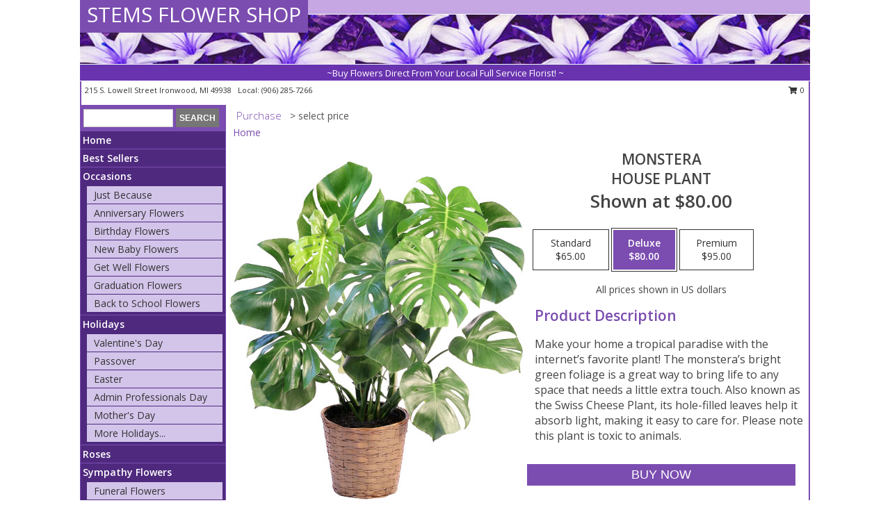

--- FILE ---
content_type: text/html; charset=UTF-8
request_url: https://www.stemsflowershopironwoodmi.com/product/pl110822/monstera
body_size: 14065
content:
		<!DOCTYPE html>
		<html xmlns="http://www.w3.org/1999/xhtml" xml:lang="en" lang="en" xmlns:fb="http://www.facebook.com/2008/fbml">
		<head>
			<title>Monstera House Plant in Ironwood, MI - STEMS FLOWER SHOP</title>
            <meta http-equiv="Content-Type" content="text/html; charset=UTF-8" />
            <meta name="description" content = "Make your home a tropical paradise with the internet’s favorite plant! The monstera’s bright green foliage is a great way to bring life to any space that needs a little extra touch. Also known as the Swiss Cheese Plant, its hole-filled leaves help it absorb light, making it easy to care for. Please note this plant is toxic to animals. Order Monstera House Plant from STEMS FLOWER SHOP - Ironwood, MI Florist &amp; Flower Shop." />
            <meta name="keywords" content = "STEMS FLOWER SHOP, Monstera House Plant, Ironwood, MI, Michigan" />

            <meta property="og:title" content="STEMS FLOWER SHOP" />
            <meta property="og:description" content="Make your home a tropical paradise with the internet’s favorite plant! The monstera’s bright green foliage is a great way to bring life to any space that needs a little extra touch. Also known as the Swiss Cheese Plant, its hole-filled leaves help it absorb light, making it easy to care for. Please note this plant is toxic to animals. Order Monstera House Plant from STEMS FLOWER SHOP - Ironwood, MI Florist &amp; Flower Shop." />
            <meta property="og:type" content="company" />
            <meta property="og:url" content="https://www.stemsflowershopironwoodmi.com/product/pl110822/monstera" />
            <meta property="og:site_name" content="STEMS FLOWER SHOP" >
            <meta property="og:image" content="https://cdn.myfsn.com/flowerdatabase/m/monstera-house-plant-PL110822.425.jpg">
            <meta property="og:image:secure_url" content="https://cdn.myfsn.com/flowerdatabase/m/monstera-house-plant-PL110822.425.jpg" >
            <meta property="fb:admins" content="1379470747" />
            <meta name="viewport" content="width=device-width, initial-scale=1">
            <link rel="apple-touch-icon" href="https://cdn.myfsn.com/myfsn/images/touch-icons/apple-touch-icon.png" />
            <link rel="apple-touch-icon" sizes="120x120" href="https://cdn.myfsn.com/myfsn/images/touch-icons/apple-touch-icon-120x120.png" />
            <link rel="apple-touch-icon" sizes="152x152" href="https://cdn.myfsn.com/myfsn/images/touch-icons/apple-touch-icon-152x152.png" />
            <link rel="apple-touch-icon" sizes="167x167" href="https://cdn.myfsn.com/myfsn/images/touch-icons/apple-touch-icon-167x167.png" />
            <link rel="apple-touch-icon" sizes="180x180" href="https://cdn.myfsn.com/myfsn/images/touch-icons/apple-touch-icon-180x180.png" />
            <link rel="icon" sizes="192x192" href="https://cdn.myfsn.com/myfsn/images/touch-icons/touch-icon-192x192.png">
			<link href="https://fonts.googleapis.com/css?family=Open+Sans:300,400,600&display=swap" rel="stylesheet" media="print" onload="this.media='all'; this.onload=null;" type="text/css">
			<link href="https://cdn.myfsn.com/js/jquery/slicknav/slicknav.min.css" rel="stylesheet" media="print" onload="this.media='all'; this.onload=null;" type="text/css">
			<link href="https://cdn.myfsn.com/js/jquery/jquery-ui-1.13.1-myfsn/jquery-ui.min.css" rel="stylesheet" media="print" onload="this.media='all'; this.onload=null;" type="text/css">
			<link href="https://cdn.myfsn.com/css/myfsn/base.css?v=191" rel="stylesheet" type="text/css">
			            <link rel="stylesheet" href="https://cdnjs.cloudflare.com/ajax/libs/font-awesome/5.15.4/css/all.min.css" media="print" onload="this.media='all'; this.onload=null;" type="text/css" integrity="sha384-DyZ88mC6Up2uqS4h/KRgHuoeGwBcD4Ng9SiP4dIRy0EXTlnuz47vAwmeGwVChigm" crossorigin="anonymous">
            <link href="https://cdn.myfsn.com/css/myfsn/templates/standard/standard.css.php?v=191&color=purple" rel="stylesheet" type="text/css" />            <link href="https://cdn.myfsn.com/css/myfsn/stylesMobile.css.php?v=191&solidColor1=535353&solidColor2=535353&pattern=florish-bg.png&multiColor=0&color=purple&template=standardTemplate" rel="stylesheet" type="text/css" media="(max-width: 974px)">

            <link rel="stylesheet" href="https://cdn.myfsn.com/js/myfsn/front-end-dist/assets/layout-classic-Cq4XolPY.css" />
<link rel="modulepreload" href="https://cdn.myfsn.com/js/myfsn/front-end-dist/assets/layout-classic-V2NgZUhd.js" />
<script type="module" src="https://cdn.myfsn.com/js/myfsn/front-end-dist/assets/layout-classic-V2NgZUhd.js"></script>

            			<link rel="canonical" href="" />
			<script type="text/javascript" src="https://cdn.myfsn.com/js/jquery/jquery-3.6.0.min.js"></script>
                            <script type="text/javascript" src="https://cdn.myfsn.com/js/jquery/jquery-migrate-3.3.2.min.js"></script>
            
            <script defer type="text/javascript" src="https://cdn.myfsn.com/js/jquery/jquery-ui-1.13.1-myfsn/jquery-ui.min.js"></script>
            <script> jQuery.noConflict(); $j = jQuery; </script>
            <script>
                var _gaq = _gaq || [];
            </script>

			<script type="text/javascript" src="https://cdn.myfsn.com/js/jquery/slicknav/jquery.slicknav.min.js"></script>
			<script defer type="text/javascript" src="https://cdn.myfsn.com/js/myfsnProductInfo.js?v=191"></script>

        <!-- Upgraded to XHR based Google Analytics Code -->
                <script async src="https://www.googletagmanager.com/gtag/js?id=G-KF1ZDKXBKJ"></script>
        <script>
            window.dataLayer = window.dataLayer || [];
            function gtag(){dataLayer.push(arguments);}
            gtag('js', new Date());

                            gtag('config', 'G-KF1ZDKXBKJ');
                                gtag('config', 'G-EMLZ5PGJB1');
                        </script>
                    <script>
				function toggleHolidays(){
					$j(".hiddenHoliday").toggle();
				}
				
				function ping_url(a) {
					try { $j.ajax({ url: a, type: 'POST' }); }
					catch(ex) { }
					return true;
				}
				
				$j(function(){
					$j(".cartCount").append($j(".shoppingCartLink>a").text());
				});

			</script>
            <script type="text/javascript">
    (function(c,l,a,r,i,t,y){
        c[a]=c[a]||function(){(c[a].q=c[a].q||[]).push(arguments)};
        t=l.createElement(r);t.async=1;t.src="https://www.clarity.ms/tag/"+i;
        y=l.getElementsByTagName(r)[0];y.parentNode.insertBefore(t,y);
    })(window, document, "clarity", "script", "mn9f6c272o");
</script>            <script type="application/ld+json">{"@context":"https:\/\/schema.org","@type":"LocalBusiness","@id":"https:\/\/www.stemsflowershopironwoodmi.com","name":"STEMS FLOWER SHOP","telephone":"9062857266","email":"stemsflowershop@yahoo.com","url":"https:\/\/www.stemsflowershopironwoodmi.com","priceRange":"35 - 700","address":{"@type":"PostalAddress","streetAddress":"215 S. Lowell Street","addressLocality":"Ironwood","addressRegion":"MI","postalCode":"49938","addressCountry":"USA"},"geo":{"@type":"GeoCoordinates","latitude":"46.45360","longitude":"-90.16960"},"image":"https:\/\/cdn.atwilltech.com\/myfsn\/images\/touch-icons\/touch-icon-192x192.png","openingHoursSpecification":[{"@type":"OpeningHoursSpecification","dayOfWeek":"Monday","opens":"09:00:00","closes":"16:00:00"},{"@type":"OpeningHoursSpecification","dayOfWeek":"Tuesday","opens":"09:00:00","closes":"16:00:00"},{"@type":"OpeningHoursSpecification","dayOfWeek":"Wednesday","opens":"09:00:00","closes":"16:00:00"},{"@type":"OpeningHoursSpecification","dayOfWeek":"Thursday","opens":"09:00:00","closes":"16:00:00"},{"@type":"OpeningHoursSpecification","dayOfWeek":"Friday","opens":"09:00:00","closes":"16:00:00"},{"@type":"OpeningHoursSpecification","dayOfWeek":"Saturday","opens":"00:00","closes":"00:00"},{"@type":"OpeningHoursSpecification","dayOfWeek":"Sunday","opens":"00:00","closes":"00:00"}],"specialOpeningHoursSpecification":[],"sameAs":["https:\/\/www.facebook.com\/profile.php?id=100057361692965","https:\/\/goo.gl\/maps\/aNPWN1XFfa4zEtRk7"],"areaServed":{"@type":"Place","name":["Bessemer","Gile","Hurley","Iron Belt","Ironwood","Montreal","Pence","Ramsay","Saxon","Wakefield"]}}</script>            <script type="application/ld+json">{"@context":"https:\/\/schema.org","@type":"Service","serviceType":"Florist","provider":{"@type":"LocalBusiness","@id":"https:\/\/www.stemsflowershopironwoodmi.com"}}</script>            <script type="application/ld+json">{"@context":"https:\/\/schema.org","@type":"BreadcrumbList","name":"Site Map","itemListElement":[{"@type":"ListItem","position":1,"item":{"name":"Home","@id":"https:\/\/www.stemsflowershopironwoodmi.com\/"}},{"@type":"ListItem","position":2,"item":{"name":"Best Sellers","@id":"https:\/\/www.stemsflowershopironwoodmi.com\/best-sellers.php"}},{"@type":"ListItem","position":3,"item":{"name":"Occasions","@id":"https:\/\/www.stemsflowershopironwoodmi.com\/all_occasions.php"}},{"@type":"ListItem","position":4,"item":{"name":"Just Because","@id":"https:\/\/www.stemsflowershopironwoodmi.com\/any_occasion.php"}},{"@type":"ListItem","position":5,"item":{"name":"Anniversary Flowers","@id":"https:\/\/www.stemsflowershopironwoodmi.com\/anniversary.php"}},{"@type":"ListItem","position":6,"item":{"name":"Birthday Flowers","@id":"https:\/\/www.stemsflowershopironwoodmi.com\/birthday.php"}},{"@type":"ListItem","position":7,"item":{"name":"New Baby Flowers","@id":"https:\/\/www.stemsflowershopironwoodmi.com\/new_baby.php"}},{"@type":"ListItem","position":8,"item":{"name":"Get Well Flowers","@id":"https:\/\/www.stemsflowershopironwoodmi.com\/get_well.php"}},{"@type":"ListItem","position":9,"item":{"name":"Graduation Flowers","@id":"https:\/\/www.stemsflowershopironwoodmi.com\/graduation-flowers"}},{"@type":"ListItem","position":10,"item":{"name":"Back to School Flowers","@id":"https:\/\/www.stemsflowershopironwoodmi.com\/back-to-school-flowers"}},{"@type":"ListItem","position":11,"item":{"name":"Holidays","@id":"https:\/\/www.stemsflowershopironwoodmi.com\/holidays.php"}},{"@type":"ListItem","position":12,"item":{"name":"Valentine's Day","@id":"https:\/\/www.stemsflowershopironwoodmi.com\/valentines-day-flowers.php"}},{"@type":"ListItem","position":13,"item":{"name":"Passover","@id":"https:\/\/www.stemsflowershopironwoodmi.com\/passover.php"}},{"@type":"ListItem","position":14,"item":{"name":"Easter","@id":"https:\/\/www.stemsflowershopironwoodmi.com\/easter-flowers.php"}},{"@type":"ListItem","position":15,"item":{"name":"Admin Professionals Day","@id":"https:\/\/www.stemsflowershopironwoodmi.com\/admin-professionals-day-flowers.php"}},{"@type":"ListItem","position":16,"item":{"name":"Mother's Day","@id":"https:\/\/www.stemsflowershopironwoodmi.com\/mothers-day-flowers.php"}},{"@type":"ListItem","position":17,"item":{"name":"Father's Day","@id":"https:\/\/www.stemsflowershopironwoodmi.com\/fathers-day-flowers.php"}},{"@type":"ListItem","position":18,"item":{"name":"Rosh Hashanah","@id":"https:\/\/www.stemsflowershopironwoodmi.com\/rosh-hashanah.php"}},{"@type":"ListItem","position":19,"item":{"name":"Grandparents Day","@id":"https:\/\/www.stemsflowershopironwoodmi.com\/grandparents-day-flowers.php"}},{"@type":"ListItem","position":20,"item":{"name":"Thanksgiving (CAN)","@id":"https:\/\/www.stemsflowershopironwoodmi.com\/thanksgiving-flowers-can.php"}},{"@type":"ListItem","position":21,"item":{"name":"National Boss Day","@id":"https:\/\/www.stemsflowershopironwoodmi.com\/national-boss-day"}},{"@type":"ListItem","position":22,"item":{"name":"Sweetest Day","@id":"https:\/\/www.stemsflowershopironwoodmi.com\/holidays.php\/sweetest-day"}},{"@type":"ListItem","position":23,"item":{"name":"Halloween","@id":"https:\/\/www.stemsflowershopironwoodmi.com\/halloween-flowers.php"}},{"@type":"ListItem","position":24,"item":{"name":"Thanksgiving (USA)","@id":"https:\/\/www.stemsflowershopironwoodmi.com\/thanksgiving-flowers-usa.php"}},{"@type":"ListItem","position":25,"item":{"name":"Hanukkah","@id":"https:\/\/www.stemsflowershopironwoodmi.com\/hanukkah.php"}},{"@type":"ListItem","position":26,"item":{"name":"Kwanzaa","@id":"https:\/\/www.stemsflowershopironwoodmi.com\/kwanzaa.php"}},{"@type":"ListItem","position":27,"item":{"name":"Christmas","@id":"https:\/\/www.stemsflowershopironwoodmi.com\/christmas-flowers.php"}},{"@type":"ListItem","position":28,"item":{"name":"Roses","@id":"https:\/\/www.stemsflowershopironwoodmi.com\/roses.php"}},{"@type":"ListItem","position":29,"item":{"name":"Sympathy Flowers","@id":"https:\/\/www.stemsflowershopironwoodmi.com\/sympathy-flowers"}},{"@type":"ListItem","position":30,"item":{"name":"Funeral Flowers","@id":"https:\/\/www.stemsflowershopironwoodmi.com\/sympathy.php"}},{"@type":"ListItem","position":31,"item":{"name":"Standing Sprays & Wreaths","@id":"https:\/\/www.stemsflowershopironwoodmi.com\/sympathy-flowers\/standing-sprays"}},{"@type":"ListItem","position":32,"item":{"name":"Casket Flowers","@id":"https:\/\/www.stemsflowershopironwoodmi.com\/sympathy-flowers\/casket-flowers"}},{"@type":"ListItem","position":33,"item":{"name":"Sympathy Arrangements","@id":"https:\/\/www.stemsflowershopironwoodmi.com\/sympathy-flowers\/sympathy-arrangements"}},{"@type":"ListItem","position":34,"item":{"name":"Cremation and Memorial","@id":"https:\/\/www.stemsflowershopironwoodmi.com\/sympathy-flowers\/cremation-and-memorial"}},{"@type":"ListItem","position":35,"item":{"name":"For The Home","@id":"https:\/\/www.stemsflowershopironwoodmi.com\/sympathy-flowers\/for-the-home"}},{"@type":"ListItem","position":36,"item":{"name":"Plants","@id":"https:\/\/www.stemsflowershopironwoodmi.com\/plants.php"}},{"@type":"ListItem","position":37,"item":{"name":"Seasonal","@id":"https:\/\/www.stemsflowershopironwoodmi.com\/seasonal.php"}},{"@type":"ListItem","position":38,"item":{"name":"Winter Flowers","@id":"https:\/\/www.stemsflowershopironwoodmi.com\/winter-flowers.php"}},{"@type":"ListItem","position":39,"item":{"name":"Spring Flowers","@id":"https:\/\/www.stemsflowershopironwoodmi.com\/spring-flowers.php"}},{"@type":"ListItem","position":40,"item":{"name":"Summer Flowers","@id":"https:\/\/www.stemsflowershopironwoodmi.com\/summer-flowers.php"}},{"@type":"ListItem","position":41,"item":{"name":"Fall Flowers","@id":"https:\/\/www.stemsflowershopironwoodmi.com\/fall-flowers.php"}},{"@type":"ListItem","position":42,"item":{"name":"Modern\/Tropical Designs","@id":"https:\/\/www.stemsflowershopironwoodmi.com\/high-styles"}},{"@type":"ListItem","position":43,"item":{"name":"Gift Baskets","@id":"https:\/\/www.stemsflowershopironwoodmi.com\/gift-baskets"}},{"@type":"ListItem","position":44,"item":{"name":"Gift Items","@id":"https:\/\/www.stemsflowershopironwoodmi.com\/gift_items.php"}},{"@type":"ListItem","position":45,"item":{"name":"Wedding Flowers","@id":"https:\/\/www.stemsflowershopironwoodmi.com\/wedding-flowers"}},{"@type":"ListItem","position":46,"item":{"name":"Wedding Bouquets","@id":"https:\/\/www.stemsflowershopironwoodmi.com\/wedding-bouquets"}},{"@type":"ListItem","position":47,"item":{"name":"Wedding Party Flowers","@id":"https:\/\/www.stemsflowershopironwoodmi.com\/wedding-party-flowers"}},{"@type":"ListItem","position":48,"item":{"name":"Reception Flowers","@id":"https:\/\/www.stemsflowershopironwoodmi.com\/reception-flowers"}},{"@type":"ListItem","position":49,"item":{"name":"Ceremony Flowers","@id":"https:\/\/www.stemsflowershopironwoodmi.com\/ceremony-flowers"}},{"@type":"ListItem","position":50,"item":{"name":"Patriotic Flowers","@id":"https:\/\/www.stemsflowershopironwoodmi.com\/patriotic-flowers"}},{"@type":"ListItem","position":51,"item":{"name":"Prom Flowers","@id":"https:\/\/www.stemsflowershopironwoodmi.com\/prom-flowers"}},{"@type":"ListItem","position":52,"item":{"name":"Corsages","@id":"https:\/\/www.stemsflowershopironwoodmi.com\/prom-flowers\/corsages"}},{"@type":"ListItem","position":53,"item":{"name":"Boutonnieres","@id":"https:\/\/www.stemsflowershopironwoodmi.com\/prom-flowers\/boutonnieres"}},{"@type":"ListItem","position":54,"item":{"name":"Hairpieces & Handheld Bouquets","@id":"https:\/\/www.stemsflowershopironwoodmi.com\/prom-flowers\/hairpieces-handheld-bouquets"}},{"@type":"ListItem","position":55,"item":{"name":"En Espa\u00f1ol","@id":"https:\/\/www.stemsflowershopironwoodmi.com\/en-espanol.php"}},{"@type":"ListItem","position":56,"item":{"name":"Love & Romance","@id":"https:\/\/www.stemsflowershopironwoodmi.com\/love-romance"}},{"@type":"ListItem","position":57,"item":{"name":"About Us","@id":"https:\/\/www.stemsflowershopironwoodmi.com\/about_us.php"}},{"@type":"ListItem","position":58,"item":{"name":"Luxury","@id":"https:\/\/www.stemsflowershopironwoodmi.com\/luxury"}},{"@type":"ListItem","position":59,"item":{"name":"Reviews","@id":"https:\/\/www.stemsflowershopironwoodmi.com\/reviews.php"}},{"@type":"ListItem","position":60,"item":{"name":"Custom Orders","@id":"https:\/\/www.stemsflowershopironwoodmi.com\/custom_orders.php"}},{"@type":"ListItem","position":61,"item":{"name":"Special Offers","@id":"https:\/\/www.stemsflowershopironwoodmi.com\/special_offers.php"}},{"@type":"ListItem","position":62,"item":{"name":"Contact Us","@id":"https:\/\/www.stemsflowershopironwoodmi.com\/contact_us.php"}},{"@type":"ListItem","position":63,"item":{"name":"Flower Delivery","@id":"https:\/\/www.stemsflowershopironwoodmi.com\/flower-delivery.php"}},{"@type":"ListItem","position":64,"item":{"name":"Funeral Home Flower Delivery","@id":"https:\/\/www.stemsflowershopironwoodmi.com\/funeral-home-delivery.php"}},{"@type":"ListItem","position":65,"item":{"name":"Hospital Flower Delivery","@id":"https:\/\/www.stemsflowershopironwoodmi.com\/hospital-delivery.php"}},{"@type":"ListItem","position":66,"item":{"name":"Site Map","@id":"https:\/\/www.stemsflowershopironwoodmi.com\/site_map.php"}},{"@type":"ListItem","position":67,"item":{"name":"COVID-19-Update","@id":"https:\/\/www.stemsflowershopironwoodmi.com\/covid-19-update"}},{"@type":"ListItem","position":68,"item":{"name":"Pricing & Substitution Policy","@id":"https:\/\/www.stemsflowershopironwoodmi.com\/pricing-substitution-policy"}}]}</script>		</head>
		<body>
        		<div id="wrapper" class="js-nav-popover-boundary">
        <button onclick="window.location.href='#content'" class="skip-link">Skip to Main Content</button>
		<div style="font-size:22px;padding-top:1rem;display:none;" class='topMobileLink topMobileLeft'>
			<a style="text-decoration:none;display:block; height:45px;" onclick="return ping_url('/request/trackPhoneClick.php?clientId=389781&number=9062857266');" href="tel:+1-906-285-7266">
				<span style="vertical-align: middle;" class="fas fa-mobile fa-2x"></span>
					<span>(906) 285-7266</span>
			</a>
		</div>
		<div style="font-size:22px;padding-top:1rem;display:none;" class='topMobileLink topMobileRight'>
			<a href="#" onclick="$j('.shoppingCartLink').submit()" role="button" class='hoverLink' aria-label="View Items in Cart" style='font-weight: normal;
				text-decoration: none; font-size:22px;display:block; height:45px;'>
				<span style='padding-right:15px;' class='fa fa-shopping-cart fa-lg' aria-hidden='true'></span>
                <span class='cartCount' style='text-transform: none;'></span>
            </a>
		</div>
        <header><div class='socHeaderMsg'></div>		<div id="header">
			<div id="flowershopInfo">
				<div id="infoText">
					<h1 id="title"><a tabindex="1" href="https://www.stemsflowershopironwoodmi.com">STEMS FLOWER SHOP</a></h1>
				</div>
			</div>
			<div id="tagline">~Buy Flowers Direct From Your Local Full Service Florist! ~</div>
		</div>	<div style="clear:both"></div>
		<div id="address">
		            <div style="float: right">
                <form class="shoppingCartLink" action="https://www.stemsflowershopironwoodmi.com/Shopping_Cart.php" method="post" style="display:inline-block;">
                <input type="hidden" name="cartId" value="">
                <input type="hidden" name="sessionId" value="">
                <input type="hidden" name="shop_id" value="9062857266">
                <input type="hidden" name="order_src" value="">
                <input type="hidden" name="url_promo" value="">
                    <a href="#" class="shoppingCartText" onclick="$j('.shoppingCartLink').submit()" role="button" aria-label="View Items in Cart">
                    <span class="fa fa-shopping-cart fa-fw" aria-hidden="true"></span>
                    0                    </a>
                </form>
            </div>
                    <div style="float:left;">
            <span><span>215 S. Lowell Street </span><span>Ironwood</span>, <span class="region">MI</span> <span class="postal-code">49938</span></span>            <span>&nbsp Local: </span>        <a  class="phoneNumberLink" href='tel: +1-906-285-7266' aria-label="Call local number: +1-906-285-7266"
            onclick="return ping_url('/request/trackPhoneClick.php?clientId=389781&number=9062857266');" >
            (906) 285-7266        </a>
                    </div>
				<div style="clear:both"></div>
		</div>
		<div style="clear:both"></div>
		</header>			<div class="contentNavWrapper">
			<div id="navigation">
								<div class="navSearch">
										<form action="https://www.stemsflowershopironwoodmi.com/search_site.php" method="get" role="search" aria-label="Product">
						<input type="text" class="myFSNSearch" aria-label="Product Search" title='Product Search' name="myFSNSearch" value="" >
						<input type="submit" value="SEARCH">
					</form>
									</div>
								<div style="clear:both"></div>
                <nav aria-label="Site">
                    <ul id="mainMenu">
                    <li class="hideForFull">
                        <a class='mobileDialogLink' onclick="return ping_url('/request/trackPhoneClick.php?clientId=389781&number=9062857266');" href="tel:+1-906-285-7266">
                            <span style="vertical-align: middle;" class="fas fa-mobile fa-2x"></span>
                            <span>(906) 285-7266</span>
                        </a>
                    </li>
                    <li class="hideForFull">
                        <div class="mobileNavSearch">
                                                        <form id="mobileSearchForm" action="https://www.stemsflowershopironwoodmi.com/search_site.php" method="get" role="search" aria-label="Product">
                                <input type="text" title='Product Search' aria-label="Product Search" class="myFSNSearch" name="myFSNSearch">
                                <img style="width:32px;display:inline-block;vertical-align:middle;cursor:pointer" src="https://cdn.myfsn.com/myfsn/images/mag-glass.png" alt="search" onclick="$j('#mobileSearchForm').submit()">
                            </form>
                                                    </div>
                    </li>

                    <li><a href="https://www.stemsflowershopironwoodmi.com/" title="Home" style="text-decoration: none;">Home</a></li><li><a href="https://www.stemsflowershopironwoodmi.com/best-sellers.php" title="Best Sellers" style="text-decoration: none;">Best Sellers</a></li><li><a href="https://www.stemsflowershopironwoodmi.com/all_occasions.php" title="Occasions" style="text-decoration: none;">Occasions</a><ul><li><a href="https://www.stemsflowershopironwoodmi.com/any_occasion.php" title="Just Because">Just Because</a></li>
<li><a href="https://www.stemsflowershopironwoodmi.com/anniversary.php" title="Anniversary Flowers">Anniversary Flowers</a></li>
<li><a href="https://www.stemsflowershopironwoodmi.com/birthday.php" title="Birthday Flowers">Birthday Flowers</a></li>
<li><a href="https://www.stemsflowershopironwoodmi.com/new_baby.php" title="New Baby Flowers">New Baby Flowers</a></li>
<li><a href="https://www.stemsflowershopironwoodmi.com/get_well.php" title="Get Well Flowers">Get Well Flowers</a></li>
<li><a href="https://www.stemsflowershopironwoodmi.com/graduation-flowers" title="Graduation Flowers">Graduation Flowers</a></li>
<li><a href="https://www.stemsflowershopironwoodmi.com/back-to-school-flowers" title="Back to School Flowers">Back to School Flowers</a></li>
</ul></li><li><a href="https://www.stemsflowershopironwoodmi.com/holidays.php" title="Holidays" style="text-decoration: none;">Holidays</a><ul><li><a href="https://www.stemsflowershopironwoodmi.com/valentines-day-flowers.php" title="Valentine's Day">Valentine's Day</a></li>
<li><a href="https://www.stemsflowershopironwoodmi.com/passover.php" title="Passover">Passover</a></li>
<li><a href="https://www.stemsflowershopironwoodmi.com/easter-flowers.php" title="Easter">Easter</a></li>
<li><a href="https://www.stemsflowershopironwoodmi.com/admin-professionals-day-flowers.php" title="Admin Professionals Day">Admin Professionals Day</a></li>
<li><a href="https://www.stemsflowershopironwoodmi.com/mothers-day-flowers.php" title="Mother's Day">Mother's Day</a></li>
<li><a role='button' name='holidays' href='javascript:' onclick='toggleHolidays()' title="Holidays">More Holidays...</a></li>
<li class="hiddenHoliday"><a href="https://www.stemsflowershopironwoodmi.com/fathers-day-flowers.php"  title="Father's Day">Father's Day</a></li>
<li class="hiddenHoliday"><a href="https://www.stemsflowershopironwoodmi.com/rosh-hashanah.php"  title="Rosh Hashanah">Rosh Hashanah</a></li>
<li class="hiddenHoliday"><a href="https://www.stemsflowershopironwoodmi.com/grandparents-day-flowers.php"  title="Grandparents Day">Grandparents Day</a></li>
<li class="hiddenHoliday"><a href="https://www.stemsflowershopironwoodmi.com/thanksgiving-flowers-can.php"  title="Thanksgiving (CAN)">Thanksgiving (CAN)</a></li>
<li class="hiddenHoliday"><a href="https://www.stemsflowershopironwoodmi.com/national-boss-day"  title="National Boss Day">National Boss Day</a></li>
<li class="hiddenHoliday"><a href="https://www.stemsflowershopironwoodmi.com/holidays.php/sweetest-day"  title="Sweetest Day">Sweetest Day</a></li>
<li class="hiddenHoliday"><a href="https://www.stemsflowershopironwoodmi.com/halloween-flowers.php"  title="Halloween">Halloween</a></li>
<li class="hiddenHoliday"><a href="https://www.stemsflowershopironwoodmi.com/thanksgiving-flowers-usa.php"  title="Thanksgiving (USA)">Thanksgiving (USA)</a></li>
<li class="hiddenHoliday"><a href="https://www.stemsflowershopironwoodmi.com/hanukkah.php"  title="Hanukkah">Hanukkah</a></li>
<li class="hiddenHoliday"><a href="https://www.stemsflowershopironwoodmi.com/christmas-flowers.php"  title="Christmas">Christmas</a></li>
<li class="hiddenHoliday"><a href="https://www.stemsflowershopironwoodmi.com/kwanzaa.php"  title="Kwanzaa">Kwanzaa</a></li>
</ul></li><li><a href="https://www.stemsflowershopironwoodmi.com/roses.php" title="Roses" style="text-decoration: none;">Roses</a></li><li><a href="https://www.stemsflowershopironwoodmi.com/sympathy-flowers" title="Sympathy Flowers" style="text-decoration: none;">Sympathy Flowers</a><ul><li><a href="https://www.stemsflowershopironwoodmi.com/sympathy.php" title="Funeral Flowers">Funeral Flowers</a></li>
<li><a href="https://www.stemsflowershopironwoodmi.com/sympathy-flowers/standing-sprays" title="Standing Sprays & Wreaths">Standing Sprays & Wreaths</a></li>
<li><a href="https://www.stemsflowershopironwoodmi.com/sympathy-flowers/casket-flowers" title="Casket Flowers">Casket Flowers</a></li>
<li><a href="https://www.stemsflowershopironwoodmi.com/sympathy-flowers/sympathy-arrangements" title="Sympathy Arrangements">Sympathy Arrangements</a></li>
<li><a href="https://www.stemsflowershopironwoodmi.com/sympathy-flowers/cremation-and-memorial" title="Cremation and Memorial">Cremation and Memorial</a></li>
<li><a href="https://www.stemsflowershopironwoodmi.com/sympathy-flowers/for-the-home" title="For The Home">For The Home</a></li>
</ul></li><li><a href="https://www.stemsflowershopironwoodmi.com/plants.php" title="Plants" style="text-decoration: none;">Plants</a></li><li><a href="https://www.stemsflowershopironwoodmi.com/seasonal.php" title="Seasonal" style="text-decoration: none;">Seasonal</a><ul><li><a href="https://www.stemsflowershopironwoodmi.com/winter-flowers.php" title="Winter Flowers">Winter Flowers</a></li>
<li><a href="https://www.stemsflowershopironwoodmi.com/spring-flowers.php" title="Spring Flowers">Spring Flowers</a></li>
<li><a href="https://www.stemsflowershopironwoodmi.com/summer-flowers.php" title="Summer Flowers">Summer Flowers</a></li>
<li><a href="https://www.stemsflowershopironwoodmi.com/fall-flowers.php" title="Fall Flowers">Fall Flowers</a></li>
</ul></li><li><a href="https://www.stemsflowershopironwoodmi.com/high-styles" title="Modern/Tropical Designs" style="text-decoration: none;">Modern/Tropical Designs</a></li><li><a href="https://www.stemsflowershopironwoodmi.com/gift-baskets" title="Gift Baskets" style="text-decoration: none;">Gift Baskets</a></li><li><a href="https://www.stemsflowershopironwoodmi.com/gift_items.php" title="Gift Items" style="text-decoration: none;">Gift Items</a></li><li><a href="https://www.stemsflowershopironwoodmi.com/wedding-flowers" title="Wedding Flowers" style="text-decoration: none;">Wedding Flowers</a></li><li><a href="https://www.stemsflowershopironwoodmi.com/wedding-bouquets" title="Wedding Bouquets" style="text-decoration: none;">Wedding Bouquets</a></li><li><a href="https://www.stemsflowershopironwoodmi.com/wedding-party-flowers" title="Wedding Party Flowers" style="text-decoration: none;">Wedding Party Flowers</a></li><li><a href="https://www.stemsflowershopironwoodmi.com/reception-flowers" title="Reception Flowers" style="text-decoration: none;">Reception Flowers</a></li><li><a href="https://www.stemsflowershopironwoodmi.com/ceremony-flowers" title="Ceremony Flowers" style="text-decoration: none;">Ceremony Flowers</a></li><li><a href="https://www.stemsflowershopironwoodmi.com/patriotic-flowers" title="Patriotic Flowers" style="text-decoration: none;">Patriotic Flowers</a></li><li><a href="https://www.stemsflowershopironwoodmi.com/prom-flowers" title="Prom Flowers" style="text-decoration: none;">Prom Flowers</a><ul><li><a href="https://www.stemsflowershopironwoodmi.com/prom-flowers/corsages" title="Corsages">Corsages</a></li>
<li><a href="https://www.stemsflowershopironwoodmi.com/prom-flowers/boutonnieres" title="Boutonnieres">Boutonnieres</a></li>
<li><a href="https://www.stemsflowershopironwoodmi.com/prom-flowers/hairpieces-handheld-bouquets" title="Hairpieces & Handheld Bouquets">Hairpieces & Handheld Bouquets</a></li>
</ul></li><li><a href="https://www.stemsflowershopironwoodmi.com/en-espanol.php" title="En Español" style="text-decoration: none;">En Español</a></li><li><a href="https://www.stemsflowershopironwoodmi.com/love-romance" title="Love & Romance" style="text-decoration: none;">Love & Romance</a></li><li><a href="https://www.stemsflowershopironwoodmi.com/about_us.php" title="About Us" style="text-decoration: none;">About Us</a></li><li><a href="https://www.stemsflowershopironwoodmi.com/luxury" title="Luxury" style="text-decoration: none;">Luxury</a></li><li><a href="https://www.stemsflowershopironwoodmi.com/custom_orders.php" title="Custom Orders" style="text-decoration: none;">Custom Orders</a></li><li><a href="https://www.stemsflowershopironwoodmi.com/covid-19-update" title="COVID-19-Update" style="text-decoration: none;">COVID-19-Update</a></li><li><a href="https://www.stemsflowershopironwoodmi.com/pricing-substitution-policy" title="Pricing & Substitution Policy" style="text-decoration: none;">Pricing & Substitution Policy</a></li>                    </ul>
                </nav>
			<div style='margin-top:10px;margin-bottom:10px'></div></div>        <script>
            gtag('event', 'view_item', {
                currency: "USD",
                value: 80,
                items: [
                    {
                        item_id: "PL110822",
                        item_name: "Monstera",
                        item_category: "House Plant",
                        price: 80,
                        quantity: 1
                    }
                ]
            });
        </script>
        
    <main id="content">
        <div id="pageTitle">Purchase</div>
        <div id="subTitle" style="color:#535353">&gt; select price</div>
        <div class='breadCrumb'> <a href="https://www.stemsflowershopironwoodmi.com/" title="Home">Home</a></div> <!-- Begin Feature -->

                        <style>
                #footer {
                    float:none;
                    margin: auto;
                    width: 1050px;
                    background-color: #ffffff;
                }
                .contentNavWrapper {
                    overflow: auto;
                }
                </style>
                        <div>
            <script type="application/ld+json">{"@context":"https:\/\/schema.org","@type":"Product","name":"MONSTERA","brand":{"@type":"Brand","name":"STEMS FLOWER SHOP"},"image":"https:\/\/cdn.myfsn.com\/flowerdatabase\/m\/monstera-house-plant-PL110822.300.jpg","description":"Make your home a tropical paradise with the internet\u2019s favorite plant! The monstera\u2019s bright green foliage is a great way to bring life to any space that needs a little extra touch. Also known as the Swiss Cheese Plant, its hole-filled leaves help it absorb light, making it easy to care for. Please note this plant is toxic to animals.","mpn":"PL110822","sku":"PL110822","offers":[{"@type":"AggregateOffer","lowPrice":"65.00","highPrice":"95.00","priceCurrency":"USD","offerCount":"1"},{"@type":"Offer","price":"65.00","url":"95.00","priceCurrency":"USD","availability":"https:\/\/schema.org\/InStock","priceValidUntil":"2100-12-31"}]}</script>            <div id="newInfoPageProductWrapper">
            <div id="newProductInfoLeft" class="clearFix">
            <div class="image">
                                <img class="norightclick productPageImage"
                                    width="365"
                    height="442"
                                src="https://cdn.myfsn.com/flowerdatabase/m/monstera-house-plant-PL110822.425.jpg"
                alt="Monstera House Plant" />
                </div>
            </div>
            <div id="newProductInfoRight" class="clearFix">
                <form action="https://www.stemsflowershopironwoodmi.com/Add_Product.php" method="post">
                    <input type="hidden" name="strPhotoID" value="PL110822">
                    <input type="hidden" name="page_id" value="">
                    <input type="hidden" name="shop_id" value="">
                    <input type="hidden" name="src" value="">
                    <input type="hidden" name="url_promo" value="">
                    <div id="productNameInfo">
                        <div style="font-size: 21px; font-weight: 900">
                            MONSTERA<BR/>HOUSE PLANT
                        </div>
                                                <div id="price-indicator"
                             style="font-size: 26px; font-weight: 900">
                            Shown at $80.00                        </div>
                                            </div>
                    <br>

                            <div class="flexContainer" id="newProductPricingInfoContainer">
                <br>
                <div id="newProductPricingInfoContainerInner">

                    <div class="price-flexbox" id="purchaseOptions">
                                                    <span class="price-radio-span">
                                <label for="fsn-id-0"
                                       class="price-label productHover ">
                                    <input type="radio"
                                           name="price_selected"
                                           data-price="$65.00"
                                           value = "1"
                                           class="price-notice price-button"
                                           id="fsn-id-0"
                                                                                       aria-label="Select pricing $65.00 for standard House Plant"
                                    >
                                    <span class="gridWrapper">
                                        <span class="light gridTop">Standard</span>
                                        <span class="heavy gridTop">Standard</span>
                                        <span class="light gridBottom">$65.00</span>
                                        <span class="heavy gridBottom">$65.00</span>
                                    </span>
                                </label>
                            </span>
                                                        <span class="price-radio-span">
                                <label for="fsn-id-1"
                                       class="price-label productHover pn-selected">
                                    <input type="radio"
                                           name="price_selected"
                                           data-price="$80.00"
                                           value = "2"
                                           class="price-notice price-button"
                                           id="fsn-id-1"
                                           checked                                            aria-label="Select pricing $80.00 for deluxe House Plant"
                                    >
                                    <span class="gridWrapper">
                                        <span class="light gridTop">Deluxe</span>
                                        <span class="heavy gridTop">Deluxe</span>
                                        <span class="light gridBottom">$80.00</span>
                                        <span class="heavy gridBottom">$80.00</span>
                                    </span>
                                </label>
                            </span>
                                                        <span class="price-radio-span">
                                <label for="fsn-id-2"
                                       class="price-label productHover ">
                                    <input type="radio"
                                           name="price_selected"
                                           data-price="$95.00"
                                           value = "3"
                                           class="price-notice price-button"
                                           id="fsn-id-2"
                                                                                       aria-label="Select pricing $95.00 for premium House Plant"
                                    >
                                    <span class="gridWrapper">
                                        <span class="light gridTop">Premium</span>
                                        <span class="heavy gridTop">Premium</span>
                                        <span class="light gridBottom">$95.00</span>
                                        <span class="heavy gridBottom">$95.00</span>
                                    </span>
                                </label>
                            </span>
                                                </div>
                </div>
            </div>
                                <p style="text-align: center">
                        All prices shown in US dollars                        </p>
                        
                                <div id="productDescription" class='descriptionClassic'>
                                    <h2>Product Description</h2>
                    <p style="font-size: 16px;" aria-label="Product Description">
                    Make your home a tropical paradise with the internet’s favorite plant! The monstera’s bright green foliage is a great way to bring life to any space that needs a little extra touch. Also known as the Swiss Cheese Plant, its hole-filled leaves help it absorb light, making it easy to care for. Please note this plant is toxic to animals.                    </p>
                                
                <p id="recipeContainer" aria-label="Recipe Content">
                                    </p>
                </div>
                <div id="productPageUrgencyWrapper">
                                </div>
                <div id="productPageBuyButtonWrapper">
                            <style>
            .addToCartButton {
                font-size: 19px;
                background-color: #535353;
                color: white;
                padding: 3px;
                margin-top: 14px;
                cursor: pointer;
                display: block;
                text-decoration: none;
                font-weight: 300;
                width: 100%;
                outline-offset: -10px;
            }
        </style>
        <input type="submit" class="addToCartButton adaOnHoverCustomBackgroundColor adaButtonTextColor" value="Buy Now" aria-label="Buy Monstera for $80.00" title="Buy Monstera for $80.00">                </div>
                </form>
            </div>
            </div>
            </div>
                    <script>
                var dateSelectedClass = 'pn-selected';
                $j(function() {
                    $j('.price-notice').on('click', function() {
                        if(!$j(this).parent().hasClass(dateSelectedClass)) {
                            $j('.pn-selected').removeClass(dateSelectedClass);
                            $j(this).parent().addClass(dateSelectedClass);
                            $j('#price-indicator').text('Selected: ' + $j(this).data('price'));
                            if($j('.addToCartButton').length) {
                                const text = $j('.addToCartButton').attr("aria-label").replace(/\$\d+\.\d\d/, $j(this).data("price"));
                                $j('.addToCartButton').attr("aria-label", text);
                                $j('.addToCartButton').attr("title", text);
                            }
                        }
                    });
                });
            </script>
                <div class="clear"></div>
                <h2 id="suggestedProducts" class="suggestProducts">You might also be interested in these arrangements</h2>
        <div style="text-align:center">
            
            <div class="product_new productMedium">
                <div class="prodImageContainerM">
                    <a href="https://www.stemsflowershopironwoodmi.com/product/va05619/purple-blooms-of-bliss" aria-label="View Purple Blooms of Bliss Floral Arrangement Info">
                        <img class="productImageMedium"
                                                    width="167"
                            height="203"
                                                src="https://cdn.myfsn.com/flowerdatabase/p/purple-blooms-of-bliss-floral-arrangement-VA05619.167.jpg"
                        alt="Purple Blooms of Bliss Floral Arrangement"
                        />
                    </a>
                </div>
                <div class="productSubImageText">
                                        <div class='namePriceString'>
                        <span role="heading" aria-level="3" aria-label="PURPLE BLOOMS OF BLISS FLORAL ARRANGEMENT"
                              style='text-align: left;float: left;text-overflow: ellipsis;
                                width: 67%; white-space: nowrap; overflow: hidden'>PURPLE BLOOMS OF BLISS</span>
                        <span style='float: right;text-align: right; width:33%;'> $70.00</span>
                    </div>
                    <div style='clear: both'></div>
                    </div>
                    
                <div class="buttonSection adaOnHoverBackgroundColor">
                    <div style="display: inline-block; text-align: center; height: 100%">
                        <div class="button" style="display: inline-block; font-size: 16px; width: 100%; height: 100%;">
                                                            <a style="height: 100%; width: 100%" class="prodButton adaButtonTextColor" title="Buy Now"
                                   href="https://www.stemsflowershopironwoodmi.com/Add_Product.php?strPhotoID=VA05619&amp;price_selected=2&amp;page_id=16"
                                   aria-label="Buy PURPLE BLOOMS OF BLISS Now for  $70.00">
                                    Buy Now                                </a>
                                                        </div>
                    </div>
                </div>
            </div>
            
            <div class="product_new productMedium">
                <div class="prodImageContainerM">
                    <a href="https://www.stemsflowershopironwoodmi.com/product/va01016/softness" aria-label="View Softness Bouquet Info">
                        <img class="productImageMedium"
                                                    width="167"
                            height="203"
                                                src="https://cdn.myfsn.com/flowerdatabase/s/softness-bouquet.167.jpg"
                        alt="Softness Bouquet"
                        />
                    </a>
                </div>
                <div class="productSubImageText">
                                        <div class='namePriceString'>
                        <span role="heading" aria-level="3" aria-label="SOFTNESS BOUQUET"
                              style='text-align: left;float: left;text-overflow: ellipsis;
                                width: 67%; white-space: nowrap; overflow: hidden'>SOFTNESS</span>
                        <span style='float: right;text-align: right; width:33%;'> $75.00</span>
                    </div>
                    <div style='clear: both'></div>
                    </div>
                    
                <div class="buttonSection adaOnHoverBackgroundColor">
                    <div style="display: inline-block; text-align: center; height: 100%">
                        <div class="button" style="display: inline-block; font-size: 16px; width: 100%; height: 100%;">
                                                            <a style="height: 100%; width: 100%" class="prodButton adaButtonTextColor" title="Buy Now"
                                   href="https://www.stemsflowershopironwoodmi.com/Add_Product.php?strPhotoID=VA01016&amp;price_selected=2&amp;page_id=16"
                                   aria-label="Buy SOFTNESS Now for  $75.00">
                                    Buy Now                                </a>
                                                        </div>
                    </div>
                </div>
            </div>
            
            <div class="product_new productMedium">
                <div class="prodImageContainerM">
                    <a href="https://www.stemsflowershopironwoodmi.com/product/pdc1070220/valentines-day-florals" aria-label="View Valentine&#039;s Day Florals Premium Designer&#039;s Choice Info">
                        <img class="productImageMedium"
                                                    width="167"
                            height="203"
                                                src="https://cdn.myfsn.com/flowerdatabase/v/valentines-day-florals-premier-designers-choice-PDC1070220.167.jpg"
                        alt="Valentine&#039;s Day Florals Premium Designer&#039;s Choice"
                        />
                    </a>
                </div>
                <div class="productSubImageText">
                                        <div class='namePriceString'>
                        <span role="heading" aria-level="3" aria-label="VALENTINE&#039;S DAY FLORALS PREMIUM DESIGNER&#039;S CHOICE"
                              style='text-align: left;float: left;text-overflow: ellipsis;
                                width: 67%; white-space: nowrap; overflow: hidden'>VALENTINE'S DAY FLORALS</span>
                        <span style='float: right;text-align: right; width:33%;'> $150.00</span>
                    </div>
                    <div style='clear: both'></div>
                    </div>
                    
                <div class="buttonSection adaOnHoverBackgroundColor">
                    <div style="display: inline-block; text-align: center; height: 100%">
                        <div class="button" style="display: inline-block; font-size: 16px; width: 100%; height: 100%;">
                                                            <a style="height: 100%; width: 100%" class="prodButton adaButtonTextColor" title="Buy Now"
                                   href="https://www.stemsflowershopironwoodmi.com/Add_Product.php?strPhotoID=PDC1070220&amp;price_selected=2&amp;page_id=16"
                                   aria-label="Buy VALENTINE&#039;S DAY FLORALS Now for  $150.00">
                                    Buy Now                                </a>
                                                        </div>
                    </div>
                </div>
            </div>
                    </div>
        <div class="clear"></div>
        <div id="storeInfoPurchaseWide"><br>
            <h2>Substitution Policy</h2>
                <br>
                When you order custom designs, they will be produced as closely as possible to the picture. Please remember that each design is custom made. No two arrangements are exactly alike and color and/or variety substitutions of flowers and containers may be necessary. Prices and availability of seasonal flowers may vary.                <br>
                <br>
                Our professional staff of floral designers are always eager to discuss any special design or product requests. Call us at the number above and we will be glad to assist you with a special request or a timed delivery.        </div>
    </main>
    		<div style="clear:both"></div>
		<div id="footerTagline"></div>
		<div style="clear:both"></div>
		</div>
			<footer id="footer">
			    <!-- delivery area -->
			    <div id="footerDeliveryArea">
					 <h2 id="deliveryAreaText">Flower Delivery To Ironwood, MI</h2>
			        <div id="footerDeliveryButton">
			            <a href="https://www.stemsflowershopironwoodmi.com/flower-delivery.php" aria-label="See Where We Deliver">See Delivery Areas</a>
			        </div>
                </div>
                <!-- next 3 divs in footerShopInfo should be put inline -->
                <div id="footerShopInfo">
                    <nav id='footerLinks'  class="shopInfo" aria-label="Footer">
                        <a href='https://www.stemsflowershopironwoodmi.com/about_us.php'><div><span>About Us</span></div></a><a href='https://www.stemsflowershopironwoodmi.com/reviews.php'><div><span>Reviews</span></div></a><a href='https://www.stemsflowershopironwoodmi.com/special_offers.php'><div><span>Special Offers</span></div></a><a href='https://www.stemsflowershopironwoodmi.com/contact_us.php'><div><span>Contact Us</span></div></a><a href='https://www.stemsflowershopironwoodmi.com/pricing-substitution-policy'><div><span>Pricing & Substitution Policy</span></div></a><a href='https://www.stemsflowershopironwoodmi.com/site_map.php'><div><span>Site Map</span></div></a>					</nav>
                    <div id="footerShopHours"  class="shopInfo">
                    <table role="presentation"><tbody><tr><td align='left'><span>
                        <span>Mon</span></span>:</td><td align='left'><span>9:00 AM</span> -</td>
                      <td align='left'><span>4:00 PM</span></td></tr><tr><td align='left'><span>
                        <span>Tue</span></span>:</td><td align='left'><span>9:00 AM</span> -</td>
                      <td align='left'><span>4:00 PM</span></td></tr><tr><td align='left'><span>
                        <span>Wed</span></span>:</td><td align='left'><span>9:00 AM</span> -</td>
                      <td align='left'><span>4:00 PM</span></td></tr><tr><td align='left'><span>
                        <span>Thu</span></span>:</td><td align='left'><span>9:00 AM</span> -</td>
                      <td align='left'><span>4:00 PM</span></td></tr><tr><td align='left'><span>
                        <span>Fri</span></span>:</td><td align='left'><span>9:00 AM</span> -</td>
                      <td align='left'><span>4:00 PM</span></td></tr><tr><td align='left'><span>
                        <span>Sat</span></span>:</td><td align='left'>Closed</td></tr><tr><td align='left'><span>
                        <span>Sun</span></span>:</td><td align='left'>Closed</td></tr></tbody></table>        <style>
            .specialHoursDiv {
                margin: 50px 0 30px 0;
            }

            .specialHoursHeading {
                margin: 0;
                font-size: 17px;
            }

            .specialHoursList {
                padding: 0;
                margin-left: 5px;
            }

            .specialHoursList:not(.specialHoursSeeingMore) > :nth-child(n + 6) {
                display: none;
            }

            .specialHoursListItem {
                display: block;
                padding-bottom: 5px;
            }

            .specialHoursTimes {
                display: block;
                padding-left: 5px;
            }

            .specialHoursSeeMore {
                background: none;
                border: none;
                color: inherit;
                cursor: pointer;
                text-decoration: underline;
                text-transform: uppercase;
            }

            @media (max-width: 974px) {
                .specialHoursDiv {
                    margin: 20px 0;
                }
            }
        </style>
                <script>
            'use strict';
            document.addEventListener("DOMContentLoaded", function () {
                const specialHoursSections = document.querySelectorAll(".specialHoursSection");
                /* Accounting for both the normal and mobile sections of special hours */
                specialHoursSections.forEach(section => {
                    const seeMore = section.querySelector(".specialHoursSeeMore");
                    const list = section.querySelector(".specialHoursList");
                    /* Only create the event listeners if we actually show the see more / see less */
                    if (seeMore) {
                        seeMore.addEventListener("click", function (event) {
                            event.preventDefault();
                            if (seeMore.getAttribute('aria-expanded') === 'false') {
                                this.textContent = "See less...";
                                list.classList.add('specialHoursSeeingMore');
                                seeMore.setAttribute('aria-expanded', 'true');
                            } else {
                                this.textContent = "See more...";
                                list.classList.remove('specialHoursSeeingMore');
                                seeMore.setAttribute('aria-expanded', 'false');
                            }
                        });
                    }
                });
            });
        </script>
                            </div>
                    <div id="footerShopAddress"  class="shopInfo">
						<div id='footerAddress'>
							<div class="bold">STEMS FLOWER SHOP</div>
							<div class="address"><span class="street-address">215 S. Lowell Street<div><span class="locality">Ironwood</span>, <span class="region">MI</span>. <span class="postal-code">49938</span></div></span></div>							<span style='color: inherit; text-decoration: none'>LOCAL:         <a  class="phoneNumberLink" href='tel: +1-906-285-7266' aria-label="Call local number: +1-906-285-7266"
            onclick="return ping_url('/request/trackPhoneClick.php?clientId=389781&number=9062857266');" >
            (906) 285-7266        </a>
        <span>						</div>
						<br><br>
						<div id='footerWebCurrency'>
							All prices shown in US dollars						</div>
						<br>
						<div>
							<div class="ccIcon" title="American Express"><span class="fab fa-cc-amex fa-2x" aria-hidden="true"></span>
                    <span class="sr-only">American Express</span>
                    <br><span>&nbsp</span>
                  </div><div class="ccIcon" title="Mastercard"><span class="fab fa-cc-mastercard fa-2x" aria-hidden="true"></span>                    
                  <span class="sr-only">MasterCard</span>
                  <br><span>&nbsp</span>
                  </div><div class="ccIcon" title="Visa"><span class="fab fa-cc-visa fa-2x" aria-hidden="true"></span>
                  <span class="sr-only">Visa</span>
                  <br><span>&nbsp</span>
                  </div><div class="ccIcon" title="Discover"><span class="fab fa-cc-discover fa-2x" aria-hidden="true"></span>
                  <span class="sr-only">Discover</span>
                  <br><span>&nbsp</span>
                  </div>						</div>
                    	<br><br>
                    	<div>
    <img class="trustwaveSealImage" src="https://seal.securetrust.com/seal_image.php?customerId=w6ox8fWieVRIVGcTgYh8RViTFoIBnG&size=105x54&style=normal"
    style="cursor:pointer;"
    onclick="javascript:window.open('https://seal.securetrust.com/cert.php?customerId=w6ox8fWieVRIVGcTgYh8RViTFoIBnG&size=105x54&style=normal', 'c_TW',
    'location=no, toolbar=no, resizable=yes, scrollbars=yes, directories=no, status=no, width=615, height=720'); return false;"
    oncontextmenu="javascript:alert('Copying Prohibited by Law - Trusted Commerce is a Service Mark of Viking Cloud, Inc.'); return false;"
     tabindex="0"
     role="button"
     alt="This site is protected by VikingCloud's Trusted Commerce program"
    title="This site is protected by VikingCloud's Trusted Commerce program" />
</div>                        <br>
                        <div class="text"><kbd>myfsn-asg-2-234.internal</kbd></div>
                    </div>
                </div>

                				<div id="footerSocial">
				<a aria-label="View our Facebook" href="https://www.facebook.com/profile.php?id=100057361692965" target="_BLANK" style='display:inline;padding:0;margin:0;'><img src="https://cdn.myfsn.com/images/social_media/3-64.png" title="Connect with us on Facebook" width="64" height="64" alt="Connect with us on Facebook"></a>
<a aria-label="View our Google Business Page" href="https://goo.gl/maps/aNPWN1XFfa4zEtRk7" target="_BLANK" style='display:inline;padding:0;margin:0;'><img src="https://cdn.myfsn.com/images/social_media/29-64.png" title="Connect with us on Google Business Page" width="64" height="64" alt="Connect with us on Google Business Page"></a>
                </div>
                				                	<div class="customLinks">
                    <a rel='noopener' target='_blank' 
                                    href='https://www.fsnfuneralhomes.com/fh/USA/MI/Ironwood/' 
                                    title='Flower Shop Network Funeral Homes' 
                                    aria-label='Ironwood, MI Funeral Homes (opens in new window)' 
                                    onclick='return openInNewWindow(this);'>Ironwood, MI Funeral Homes</a> &vert; <a rel='noopener noreferrer' target='_blank' 
                                    href='https://www.fsnhospitals.com/USA/MI/Ironwood/' 
                                    title='Flower Shop Network Hospitals' 
                                    aria-label='Ironwood, MI Hospitals (opens in new window)'
                                    onclick='return openInNewWindow(this);'>Ironwood, 
                                    MI Hospitals</a> &vert; <a rel='noopener noreferrer' 
                        target='_blank' 
                        aria-label='Ironwood, MI Wedding Flower Vendors (opens in new window)'
                        title='Wedding and Party Network' 
                        href='https://www.weddingandpartynetwork.com/c/Florists-and-Flowers/l/Michigan/Ironwood' 
                        onclick='return openInNewWindow(this);'> Ironwood, 
                        MI Wedding Flower Vendors</span>
                        </a>                    </div>
                                	<div class="customLinks">
                    <a rel="noopener" href="https://forecast.weather.gov/zipcity.php?inputstring=Ironwood,MI&amp;Go2=Go" target="_blank" title="View Current Weather Information For Ironwood, Michigan." class="" onclick="return openInNewWindow(this);">Ironwood, MI Weather</a> &vert; <a rel="noopener" href="https://www.michigan.gov" target="_blank" title="Visit The MI - Michigan State Government Site." class="" onclick="return openInNewWindow(this);">MI State Government Site</a>                    </div>
                                <div id="footerTerms">
                                        <div class="footerLogo">
                        <img class='footerLogo' src='https://cdn.myfsn.com/myfsn/img/fsn-trans-logo-USA.png' width='150' height='76' alt='Flower Shop Network' aria-label="Visit the Website Provider"/>
                    </div>
                                            <div id="footerPolicy">
                                                <a href="https://www.flowershopnetwork.com/about/termsofuse.php"
                           rel="noopener"
                           aria-label="Open Flower shop network terms of use in new window"
                           title="Flower Shop Network">All Content Copyright 2026</a>
                        <a href="https://www.flowershopnetwork.com"
                           aria-label="Flower shop network opens in new window" 
                           title="Flower Shop Network">FlowerShopNetwork</a>
                        &vert;
                                            <a rel='noopener'
                           href='https://florist.flowershopnetwork.com/myfsn-privacy-policies'
                           aria-label="Open Privacy Policy in new window"
                           title="Privacy Policy"
                           target='_blank'>Privacy Policy</a>
                        &vert;
                        <a rel='noopener'
                           href='https://florist.flowershopnetwork.com/myfsn-terms-of-purchase'
                           aria-label="Open Terms of Purchase in new window"
                           title="Terms of Purchase"
                           target='_blank'>Terms&nbsp;of&nbsp;Purchase</a>
                       &vert;
                        <a rel='noopener'
                            href='https://www.flowershopnetwork.com/about/termsofuse.php'
                            aria-label="Open Terms of Use in new window"
                            title="Terms of Use"
                            target='_blank'>Terms&nbsp;of&nbsp;Use</a>
                    </div>
                </div>
            </footer>
                            <script>
                    $j(function($) {
                        $("#map-dialog").dialog({
                            modal: true,
                            autoOpen: false,
                            title: "Map",
                            width: 325,
                            position: { my: 'center', at: 'center', of: window },
                            buttons: {
                                "Close": function () {
                                    $(this).dialog('close');
                                }
                            },
                            open: function (event) {
                                var iframe = $(event.target).find('iframe');
                                if (iframe.data('src')) {
                                    iframe.prop('src', iframe.data('src'));
                                    iframe.data('src', null);
                                }
                            }
                        });

                        $('.map-dialog-button a').on('click', function (event) {
                            event.preventDefault();
                            $('#map-dialog').dialog('open');
                        });
                    });
                </script>

                <div id="map-dialog" style="display:none">
                    <iframe allowfullscreen style="border:0;width:100%;height:300px;" src="about:blank"
                            data-src="https://www.google.com/maps/embed/v1/place?key=AIzaSyBZbONpJlHnaIzlgrLVG5lXKKEafrte5yc&amp;attribution_source=STEMS+FLOWER+SHOP&amp;attribution_web_url=https%3A%2F%2Fwww.stemsflowershopironwoodmi.com&amp;q=46.45360%2C-90.16960">
                    </iframe>
                                            <a class='mobileDialogLink' onclick="return ping_url('/request/trackPhoneClick.php?clientId=389781&number=9062857266&pageType=2');"
                           href="tel:+1-906-285-7266">
                            <span style="vertical-align: middle;margin-right:4px;" class="fas fa-mobile fa-2x"></span>
                            <span>(906) 285-7266</span>
                        </a>
                                            <a rel='noopener' class='mobileDialogLink' target="_blank" title="Google Maps" href="https://www.google.com/maps/search/?api=1&query=46.45360,-90.16960">
                        <span style="vertical-align: middle;margin-right:4px;" class="fas fa-globe fa-2x"></span><span>View in Maps</span>
                    </a>
                </div>

                
            <div class="mobileFoot" role="contentinfo">
                <div class="mobileDeliveryArea">
					                    <div class="button">Flower Delivery To Ironwood, MI</div>
                    <a href="https://www.stemsflowershopironwoodmi.com/flower-delivery.php" aria-label="See Where We Deliver">
                    <div class="mobileDeliveryAreaBtn deliveryBtn">
                    See Delivery Areas                    </div>
                    </a>
                </div>
                <div class="mobileBack">
										<div class="mobileLinks"><a href='https://www.stemsflowershopironwoodmi.com/about_us.php'><div><span>About Us</span></div></a></div>
										<div class="mobileLinks"><a href='https://www.stemsflowershopironwoodmi.com/reviews.php'><div><span>Reviews</span></div></a></div>
										<div class="mobileLinks"><a href='https://www.stemsflowershopironwoodmi.com/special_offers.php'><div><span>Special Offers</span></div></a></div>
										<div class="mobileLinks"><a href='https://www.stemsflowershopironwoodmi.com/contact_us.php'><div><span>Contact Us</span></div></a></div>
										<div class="mobileLinks"><a href='https://www.stemsflowershopironwoodmi.com/pricing-substitution-policy'><div><span>Pricing & Substitution Policy</span></div></a></div>
										<div class="mobileLinks"><a href='https://www.stemsflowershopironwoodmi.com/site_map.php'><div><span>Site Map</span></div></a></div>
										<br>
					<div>
					<a aria-label="View our Facebook" href="https://www.facebook.com/profile.php?id=100057361692965" target="_BLANK" ><img border="0" src="https://cdn.myfsn.com/images/social_media/3-64.png" title="Connect with us on Facebook" width="32" height="32" alt="Connect with us on Facebook"></a>
<a aria-label="View our Google Business Page" href="https://goo.gl/maps/aNPWN1XFfa4zEtRk7" target="_BLANK" ><img border="0" src="https://cdn.myfsn.com/images/social_media/29-64.png" title="Connect with us on Google Business Page" width="32" height="32" alt="Connect with us on Google Business Page"></a>
					</div>
					<br>
					<div class="mobileShopAddress">
						<div class="bold">STEMS FLOWER SHOP</div>
						<div class="address"><span class="street-address">215 S. Lowell Street<div><span class="locality">Ironwood</span>, <span class="region">MI</span>. <span class="postal-code">49938</span></div></span></div>                                                    <a onclick="return ping_url('/request/trackPhoneClick.php?clientId=389781&number=9062857266');"
                               href="tel:+1-906-285-7266">
                                Local: (906) 285-7266                            </a>
                            					</div>
					<br>
					<div class="mobileCurrency">
						All prices shown in US dollars					</div>
					<br>
					<div>
						<div class="ccIcon" title="American Express"><span class="fab fa-cc-amex fa-2x" aria-hidden="true"></span>
                    <span class="sr-only">American Express</span>
                    <br><span>&nbsp</span>
                  </div><div class="ccIcon" title="Mastercard"><span class="fab fa-cc-mastercard fa-2x" aria-hidden="true"></span>                    
                  <span class="sr-only">MasterCard</span>
                  <br><span>&nbsp</span>
                  </div><div class="ccIcon" title="Visa"><span class="fab fa-cc-visa fa-2x" aria-hidden="true"></span>
                  <span class="sr-only">Visa</span>
                  <br><span>&nbsp</span>
                  </div><div class="ccIcon" title="Discover"><span class="fab fa-cc-discover fa-2x" aria-hidden="true"></span>
                  <span class="sr-only">Discover</span>
                  <br><span>&nbsp</span>
                  </div>					</div>
					<br>
					<div>
    <img class="trustwaveSealImage" src="https://seal.securetrust.com/seal_image.php?customerId=w6ox8fWieVRIVGcTgYh8RViTFoIBnG&size=105x54&style=normal"
    style="cursor:pointer;"
    onclick="javascript:window.open('https://seal.securetrust.com/cert.php?customerId=w6ox8fWieVRIVGcTgYh8RViTFoIBnG&size=105x54&style=normal', 'c_TW',
    'location=no, toolbar=no, resizable=yes, scrollbars=yes, directories=no, status=no, width=615, height=720'); return false;"
    oncontextmenu="javascript:alert('Copying Prohibited by Law - Trusted Commerce is a Service Mark of Viking Cloud, Inc.'); return false;"
     tabindex="0"
     role="button"
     alt="This site is protected by VikingCloud's Trusted Commerce program"
    title="This site is protected by VikingCloud's Trusted Commerce program" />
</div>					 <div>
						<kbd>myfsn-asg-2-234.internal</kbd>
					</div>
					<br>
					<div>
					 					</div>
					<br>
                    					<div>
						<img id='MobileFooterLogo' src='https://cdn.myfsn.com/myfsn/img/fsn-trans-logo-USA.png' width='150' height='76' alt='Flower Shop Network' aria-label="Visit the Website Provider"/>
					</div>
					<br>
                    											<div class="customLinks"> <a rel='noopener' target='_blank' 
                                    href='https://www.fsnfuneralhomes.com/fh/USA/MI/Ironwood/' 
                                    title='Flower Shop Network Funeral Homes' 
                                    aria-label='Ironwood, MI Funeral Homes (opens in new window)' 
                                    onclick='return openInNewWindow(this);'>Ironwood, MI Funeral Homes</a> &vert; <a rel='noopener noreferrer' target='_blank' 
                                    href='https://www.fsnhospitals.com/USA/MI/Ironwood/' 
                                    title='Flower Shop Network Hospitals' 
                                    aria-label='Ironwood, MI Hospitals (opens in new window)'
                                    onclick='return openInNewWindow(this);'>Ironwood, 
                                    MI Hospitals</a> &vert; <a rel='noopener noreferrer' 
                        target='_blank' 
                        aria-label='Ironwood, MI Wedding Flower Vendors (opens in new window)'
                        title='Wedding and Party Network' 
                        href='https://www.weddingandpartynetwork.com/c/Florists-and-Flowers/l/Michigan/Ironwood' 
                        onclick='return openInNewWindow(this);'> Ironwood, 
                        MI Wedding Flower Vendors</span>
                        </a> </div>
                    						<div class="customLinks"> <a rel="noopener" href="https://forecast.weather.gov/zipcity.php?inputstring=Ironwood,MI&amp;Go2=Go" target="_blank" title="View Current Weather Information For Ironwood, Michigan." class="" onclick="return openInNewWindow(this);">Ironwood, MI Weather</a> &vert; <a rel="noopener" href="https://www.michigan.gov" target="_blank" title="Visit The MI - Michigan State Government Site." class="" onclick="return openInNewWindow(this);">MI State Government Site</a> </div>
                    					<div class="customLinks">
												<a rel='noopener' href='https://florist.flowershopnetwork.com/myfsn-privacy-policies' title="Privacy Policy" target='_BLANK'>Privacy Policy</a>
                        &vert;
                        <a rel='noopener' href='https://florist.flowershopnetwork.com/myfsn-terms-of-purchase' target='_blank' title="Terms of Purchase">Terms&nbsp;of&nbsp;Purchase</a>
                        &vert;
                        <a rel='noopener' href='https://www.flowershopnetwork.com/about/termsofuse.php' target='_blank' title="Terms of Use">Terms&nbsp;of&nbsp;Use</a>
					</div>
					<br>
				</div>
            </div>
			<div class="mobileFooterMenuBar">
				<div class="bottomText" style="color:#FFFFFF;font-size:20px;">
                    <div class="Component QuickButtons">
                                                    <div class="QuickButton Call">
                            <a onclick="return ping_url('/request/trackPhoneClick.php?clientId=389781&number=9062857266&pageType=2')"
                               href="tel:+1-906-285-7266"
                               aria-label="Click to Call"><span class="fas fa-mobile"></span>&nbsp;&nbsp;Call                               </a>
                            </div>
                                                        <div class="QuickButton map-dialog-button">
                                <a href="#" aria-label="View Map"><span class="fas fa-map-marker"></span>&nbsp;&nbsp;Map</a>
                            </div>
                                                    <div class="QuickButton hoursDialogButton"><a href="#" aria-label="See Hours"><span class="fas fa-clock"></span>&nbsp;&nbsp;Hours</a></div>
                    </div>
				</div>
			</div>

			<div style="display:none" class="hoursDialog" title="Store Hours">
				<span style="display:block;margin:auto;width:280px;">
				<table role="presentation"><tbody><tr><td align='left'><span>
                        <span>Mon</span></span>:</td><td align='left'><span>9:00 AM</span> -</td>
                      <td align='left'><span>4:00 PM</span></td></tr><tr><td align='left'><span>
                        <span>Tue</span></span>:</td><td align='left'><span>9:00 AM</span> -</td>
                      <td align='left'><span>4:00 PM</span></td></tr><tr><td align='left'><span>
                        <span>Wed</span></span>:</td><td align='left'><span>9:00 AM</span> -</td>
                      <td align='left'><span>4:00 PM</span></td></tr><tr><td align='left'><span>
                        <span>Thu</span></span>:</td><td align='left'><span>9:00 AM</span> -</td>
                      <td align='left'><span>4:00 PM</span></td></tr><tr><td align='left'><span>
                        <span>Fri</span></span>:</td><td align='left'><span>9:00 AM</span> -</td>
                      <td align='left'><span>4:00 PM</span></td></tr><tr><td align='left'><span>
                        <span>Sat</span></span>:</td><td align='left'>Closed</td></tr><tr><td align='left'><span>
                        <span>Sun</span></span>:</td><td align='left'>Closed</td></tr></tbody></table>				</span>
				
				<a class='mobileDialogLink' onclick="return ping_url('/request/trackPhoneClick.php?clientId=389781&number=9062857266&pageType=2');" href="tel:+1-906-285-7266">
					<span style="vertical-align: middle;" class="fas fa-mobile fa-2x"></span>
					<span>(906) 285-7266</span>
				</a>
				<a class='mobileDialogLink' href="https://www.stemsflowershopironwoodmi.com/about_us.php">
					<span>About Us</span>
				</a>
			</div>
			<script>

			  function displayFooterMobileMenu(){
				  $j(".mobileFooter").slideToggle("fast");
			  }

			  $j(function ($) {
				$(".hoursDialog").dialog({
					modal: true,
					autoOpen: false,
					position: { my: 'center', at: 'center', of: window }
				});

				$(".hoursDialogButton a").on('click', function (event) {
                    event.preventDefault();
					$(".hoursDialog").dialog("open");
				});
			  });

			  
				var pixelRatio = window.devicePixelRatio;
				function checkWindowSize(){
					// destroy cache
					var version = '?v=1';
					var windowWidth = $j(window).width();
					$j(".container").width(windowWidth);
					
                    if(windowWidth <= 974){
                        $j(".mobileFoot").show();
                        $j(".topMobileLink").show();
                        $j(".msg_dialog").dialog( "option", "width", "auto" );
                        $j('#outside_cart_div').css('top', 0);
                    } else if (windowWidth <= 1050) {
                        // inject new style
                        $j(".mobileFoot").hide();
                        $j(".topMobileLink").hide();
                        $j(".msg_dialog").dialog( "option", "width", 665 );
                        $j('#outside_cart_div').css('top', 0);
                    }
                    else{
                        $j(".mobileFoot").hide();
                        $j(".topMobileLink").hide();
                        $j(".msg_dialog").dialog( "option", "width", 665 );
                        const height = $j('.socHeaderMsg').height();
                        $j('#outside_cart_div').css('top', height + 'px');
                    }
					var color=$j(".slicknav_menu").css("background");
					$j(".bottomText").css("background",color);
					$j(".QuickButtons").css("background",color);	
					
				}
				
				$j('#mainMenu').slicknav({
					label:"",
					duration: 500,
					easingOpen: "swing" //available with jQuery UI
				});

								$j(".slicknav_menu").prepend("<span class='shopNameSubMenu'>STEMS FLOWER SHOP</span>");

				$j(window).on('resize', function () {
				    checkWindowSize();
				});
				$j(function () {
				    checkWindowSize();
				});
				
				
			</script>
			
			<base target="_top" />

						</body>
		</html>
		 
